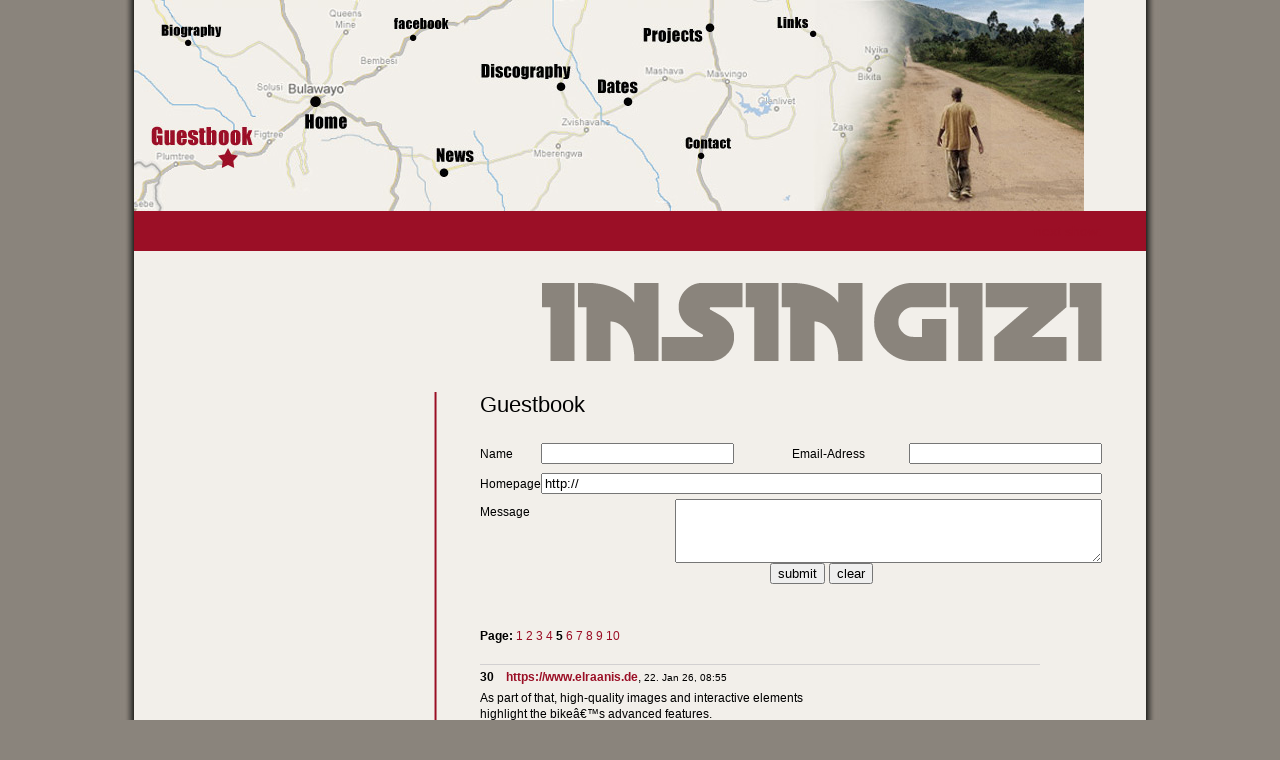

--- FILE ---
content_type: text/html; charset=iso-8859-1
request_url: http://www.mozuluart.at/insingizi/guest/guest.php?pos=20
body_size: 2773
content:
<!DOCTYPE HTML PUBLIC "-//W3C//DTD HTML 4.01 Transitional//EN">

<html>
<head>
	<title>Insingizi</title>
	<link rel="STYLESHEET" type="text/css" href="../text.css">
	
</head>

<body>



<table width=978 align=center cellpadding=0 cellspacing=0 border=0>
<tr>
<td class=randl rowspan=6><img src="../images/randl.jpg" width="14" height="5" alt="" border="0"></td>
<td colspan=4><TABLE WIDTH=950 BORDER=0 CELLPADDING=0 CELLSPACING=0>
	<TR>
		<TD>
			<a href="../biography/insingizi.php"><IMG SRC="../images/oben_01.jpg" WIDTH=128 HEIGHT=52 ALT="Biography" border="0"></a></TD>
		<TD>
			<IMG SRC="../images/oben_02.jpg" WIDTH=106 HEIGHT=52 ALT=""></TD>
		<TD>
			<a href="https://www.facebook.com/INSINGIZI" target="ins2"><IMG SRC="../images/oben_03.jpg" WIDTH=96 HEIGHT=52 ALT="myspace" border=0></a></TD>
		<TD>
			<IMG SRC="../images/oben_04.jpg" WIDTH=128 HEIGHT=52 ALT=""></TD>
		<TD>
			<a href="../projects/mozuluart.php"><IMG SRC="../images/oben_05.jpg" WIDTH=157 HEIGHT=52 ALT="Projects" border="0"></a></TD>
		<TD>
			<a href="../div/links.php"><IMG SRC="../images/oben_06.jpg" WIDTH=84 HEIGHT=52 ALT="Links" border="0"></a></TD>
		<TD ROWSPAN=4>
			<IMG SRC="../images/oben_07.jpg" WIDTH=251 HEIGHT=211 ALT=""></TD>
	</TR>
	<TR>
		<TD>
			<IMG SRC="../images/oben_08.jpg" WIDTH=128 HEIGHT=68 ALT=""></TD>
		<TD ROWSPAN=2>
			<a href="../div/home.php"><IMG SRC="../images/oben_09.jpg" WIDTH=106 HEIGHT=135 ALT="Home" border="0"></a></TD>
		<TD>
			<IMG SRC="../images/oben_10.jpg" WIDTH=96 HEIGHT=68 ALT=""></TD>
		<TD>
			<a href="../disco/voices_2.php"><IMG SRC="../images/oben_11.jpg" WIDTH=128 HEIGHT=68 ALT="Discography" border="0"></a></TD>
		<TD>
			<a href="../dates/insingizi.php"><IMG SRC="../images/oben_12.jpg" WIDTH=157 HEIGHT=68 ALT="Dates" border="0"></a></TD>
		<TD ROWSPAN=2>
			<IMG SRC="../images/oben_13.jpg" WIDTH=84 HEIGHT=135 ALT=""></TD>
	</TR>
	<TR>
		<TD>
			<a href="../guest/guest.php?pos=0"><IMG SRC="../images/oben_rot_14.jpg" WIDTH=128 HEIGHT=67 ALT="Guestbook" border="0"></a></TD>
		<TD COLSPAN=2>
			<a href="../div/news.php"><IMG SRC="../images/oben_15.jpg" WIDTH=224 HEIGHT=67 ALT="News" border="0"></a></TD>
		<TD>
			<a href="../div/contact.php"><IMG SRC="../images/oben_16.jpg" WIDTH=157 HEIGHT=67 ALT="Contact" border="0"></a></TD>
	</TR>



	<TR>
		<TD COLSPAN=6>
			<IMG SRC="../images/oben_17.jpg" WIDTH=699 HEIGHT=24 ALT=""></TD>
	</TR>
</TABLE></td>
<td class=randr rowspan=6><img src="../images/randr.jpg" width="14" height="5" alt="" border="0"></td>
</tr>

<tr>
<td colspan=3  class=rot height=40><a href="../dates/insingizi.php" class=leiste>next show: </a></td>
<td class=rot></td>
</tr>

<tr>
<td><img src="../images/shim.gif" width="300" height="1" alt="" border="0"></td>
<td><img src="../images/shim.gif" width="46" height="1" alt="" border="0"></td>
<td><img src="../images/shim.gif" width="560" height="1" alt="" border="0"></td>
<td><img src="../images/shim.gif" width="44" height="1" alt="" border="0"></td>
</tr>

<tr><td colspan=3 align=right height=140><img src="../images/insingizi.gif" width="560" height="78" alt="" border="0"></td><td></td></tr>
<tr><td class=links valign=top>

<img src="../images/shim.gif" width="200" height="145" alt="" border="0">
</td>
<td class=linie></td>
<td class=haupt valign=top>



<div class=ue>Guestbook</div>
<br>
<script type="text/javascript">
function check()
  {
          if (document.gb.name.value == "")
            {
                      alert('Enter your name!');
                      document.gb.name.focus(); 
                      return false;
            }

        if (document.gb.text.value == "")
            {
                      alert('Enter your message!');
                      document.gb.text.focus(); 
                      return false;
             }
	gtext=document.gb.text.value;
	if (gtext.length>2000)
	{
	alert("message too long");
	return false;
	}
	
	if (gtext.indexOf("[url=")>-1)
	{alert('invalid data');
	return false;
	}
	if (gtext.indexOf("<a href")>-1)
	{alert('invalid data');
	return false;
	}
	
}
</script>



<form  action= "?pos=0" name="gb" method="post" onSubmit="return check();">
  <table border=0 cellpadding=0 cellspacing=0 width=517>
    <tr>
      <td width=80 height=30 class=haupt>Name</td>
      <td>
        <input  type="text" name="name" value="" maxlength="30" size="22">
      </td>
      <td style="text-align:right" class=haupt>Email-Adress</td>
      <td style="text-align:right">
        <input  type="text" name="mail" value="" maxlength="60" size="22">
      </td>
    </tr>
    <tr>
      <td height=30 class=haupt>Homepage</td>
      <td style="text-align:right" colspan=3>
        <input type="text" name="url" value="http://" size="68">
      </td>
    </tr>
    <tr>
	<td valign=top class=haupt><div style="margin-top:5px">Message</div></td>
      <td colspan=3 style="text-align:right">
        <textarea name="text" cols="51" rows="4"></textarea>
      </td>
    </tr>
    <tr><td></td>
      <td colspan=3 style="text-align:center">
        <input class="button" type="submit" name="weg" value="submit">
        <input class="button" type="reset" name="reset" value="clear">
      </td>
    </tr>
  </table><br><br>
</form>

<div class=line><b class=monat>Page:&nbsp;<a href="?pos=0">1</a>&nbsp;<a href="?pos=5">2</a>&nbsp;<a href="?pos=10">3</a>&nbsp;<a href="?pos=15">4</a>&nbsp;5&nbsp;<a href="?pos=25">6</a>&nbsp;<a href="?pos=30">7</a>&nbsp;<a href="?pos=35">8</a>&nbsp;<a href="?pos=40">9</a>&nbsp;<a href="?pos=45">10</a>&nbsp;</b></div><br>
		
		<img src="../images/punkt_gr.jpg" alt="" style="margin: 4px 0px;" border="0" width="560" height="1">
<div style="margin-bottom:5px;">
<span style="font-weight:bold">30</span> &nbsp;&nbsp;<span>
<a href="mailto:%64%6F%6E%6E%65%6C%6C%79%65%64%77%61%72%64%39%33%30%40%67%6D%61%69%6C%2E%63%6F%6D"><b>https://www.elraanis.de</b></a>, </span><span class=date>22. Jan 26, 08:55</span><span class=date></span></div>

        As part of that, high-quality images and interactive elements <br />highlight the bike&acirc;€™s advanced features.<br><br><br>
		
		<img src="../images/punkt_gr.jpg" alt="" style="margin: 4px 0px;" border="0" width="560" height="1">
<div style="margin-bottom:5px;">
<span style="font-weight:bold">29</span> &nbsp;&nbsp;<span>
<a href="mailto:%64%61%6E%69%65%6C%6C%61%63%6C%61%78%74%6F%6E%37%30%33%40%67%6D%61%69%6C%2E%63%6F%6D"><b>interbet</b></a>, </span><span class=date>22. Jan 26, 08:55</span><span class=date></span></div>

        interbet casino, interbet &ETH;&iquest;&Ntilde;€&ETH;&micro;&ETH;&acute;&ETH;&frac34;&Ntilde;&Ntilde;‚&ETH;&deg;&ETH;&sup2;&ETH;&raquo;&Ntilde;&ETH;&micro;&Ntilde;‚ &Ntilde;ƒ&ETH;&frac12;&ETH;&cedil;&ETH;&ordm;&ETH;&deg;&ETH;&raquo;&Ntilde;Œ&ETH;&frac12;&Ntilde;‹&ETH;&sup1; &ETH;&iquest;&Ntilde;€&ETH;&cedil;&ETH;&ordm;&ETH;&raquo;&Ntilde;Ž&Ntilde;‡&ETH;&micro;&ETH;&frac12;&ETH;&cedil;&ETH;&micro; &ETH;&acute;&ETH;&raquo;&Ntilde; &ETH;&raquo;&Ntilde;Ž&ETH;&plusmn;&ETH;&cedil;&Ntilde;‚&ETH;&micro;&ETH;&raquo;&ETH;&micro;&ETH;&sup1; &ETH;&deg;&ETH;&middot;&ETH;&deg;&Ntilde;€&Ntilde;‚&ETH;&frac12;&Ntilde;‹&Ntilde;… &ETH;&cedil;&ETH;&sup3;&Ntilde;€.<br><br><br>
		
		<img src="../images/punkt_gr.jpg" alt="" style="margin: 4px 0px;" border="0" width="560" height="1">
<div style="margin-bottom:5px;">
<span style="font-weight:bold">28</span> &nbsp;&nbsp;<span>
<a href="mailto:%63%68%61%72%69%74%79%73%74%69%6E%65%73%36%38%36%40%6C%69%76%65%2E%63%6F%6D"><b>https://online-casino-startbonus.com</b></a>, </span><span class=date>22. Jan 26, 08:49</span><span class=date></span></div>

        While the design is visually impressive, slight optimizations for mobile responsiveness could further <br />enhance the experience.<br><br><br>
		
		<img src="../images/punkt_gr.jpg" alt="" style="margin: 4px 0px;" border="0" width="560" height="1">
<div style="margin-bottom:5px;">
<span style="font-weight:bold">27</span> &nbsp;&nbsp;<span>
<a href="mailto:%73%68%61%75%6E%6D%6F%63%6B%39%33%32%40%67%6D%61%69%6C%2E%63%6F%6D"><b>https://Afrijobs.co.za/companies/tonybet-casino49/</b></a>, </span><span class=date>22. Jan 26, 08:42</span><span class=date></span></div>

        Hey There. I discovered your blog using msn. That is an extremely smartly written article.<br />I will be sure to bookmark it and come back to learn extra of your useful <br />information. Thank you for the post. I will certainly comeback.<br><br><br>
		
		<img src="../images/punkt_gr.jpg" alt="" style="margin: 4px 0px;" border="0" width="560" height="1">
<div style="margin-bottom:5px;">
<span style="font-weight:bold">26</span> &nbsp;&nbsp;<span>
<a href="mailto:%76%69%6F%6C%65%74%6D%61%63%6B%65%72%73%65%79%37%30%36%40%79%61%68%6F%6F%2E%63%6F%6D"><b>https://www.assysmedia.de</b></a>, </span><span class=date>22. Jan 26, 08:32</span><span class=date></span></div>

        This thoughtful combination of form and function positions Mana Yerba Mate&acirc;€™s site among the best designed websites, offering a delightful and <br />efficient user journey.<br><br><br>
<div class=line><b class=monat>Page:&nbsp;<a href="?pos=0">1</a>&nbsp;<a href="?pos=5">2</a>&nbsp;<a href="?pos=10">3</a>&nbsp;<a href="?pos=15">4</a>&nbsp;5&nbsp;<a href="?pos=25">6</a>&nbsp;<a href="?pos=30">7</a>&nbsp;<a href="?pos=35">8</a>&nbsp;<a href="?pos=40">9</a>&nbsp;<a href="?pos=45">10</a>&nbsp;</b></div><br>



</td>
<td></td>
</tr>

<tr><td colspan=4 class=links><img src="../images/shim.gif" width="1" height="30" alt="" border="0"></td></tr>
<tr><td colspan=6><img src="../images/unten.jpg" width="978" height="30" alt="" border="0"></td></tr>
<tr><td colspan=6 align=center class=imp> +43 6647951072 ·  www.insingizi.net · webdesign © Joachim Steinacher · <a href="../div/contact.php"><font color="#6F6264">Imprint</font></a><br><br><br></td></tr>
</table>

</body>
</html>



--- FILE ---
content_type: text/css
request_url: http://www.mozuluart.at/insingizi/text.css
body_size: 507
content:
body
{
background-color:#8A847C;
margin:0px;
}

td {
background-color:#F2EFEA;
}

.imp
{
background-color:#8A847C;
font: 11px Arial,Helvetica;
color:#E1E0DF;
}

.randl
{
background-image:url(images/randl.jpg);
background-repeat:repeat-y;
}

.randr
{
background-image:url(images/randr.jpg);
background-repeat:repeat-y;
}

.randu
{
background-image:url(images/randu.jpg);
background-repeat:repeat-x;
}

.rot
{
background-color:#9B0F26;
font: 14px Verdana, Arial,Helvetica;
color:#c0c0c0;
text-align:right;
}


.links{
font: 18px impact,verdana,Arial,Helvetica;
padding-right:30px;
text-align:right;
line-height:170%;
}
.linie
{
background-image:url(images/linie.jpg);
background-repeat:repeat-y;
}
.haupt
{
font: 12px arial,helvetica;
text-align:justify;
line-height:140%;
}

.date
{
font: 10px arial,helvetica;
text-align:justify;
line-height:140%;
margin-bottom:5px;
}

.ue1{
font: 14px arial,helvetica;

}

.ue{
font: 22px impact,arial,helvetica;
margin-bottom:5px;
}

img { border-color:#848484;}

.fotorechts {
text-align:right;
float:right;
margin-left:20px;
margin-right:0px;
margin-bottom:4px;
margin-top:4px;
}

.fotolinks {
text-align:left;
float:left;
margin-left:0px;
margin-right:20px;
margin-bottom:4px;
margin-top:4px;
}

a:link {color:#9B0F26;text-decoration:none;font-weight:normal}
a:visited {color:#9B0F26;text-decoration:none;font-weight:normal}
a:hover {color:#8A847C;text-decoration:none;font-weight:normal}
a:focus  {color:#8A847C;text-decoration:none;font-weight:normal}

a.leiste:link {color:#F2EFEAE;text-decoration:none;font-weight:normal}
a.leiste:visited {color:#F2EFEA;text-decoration:none;font-weight:normal}